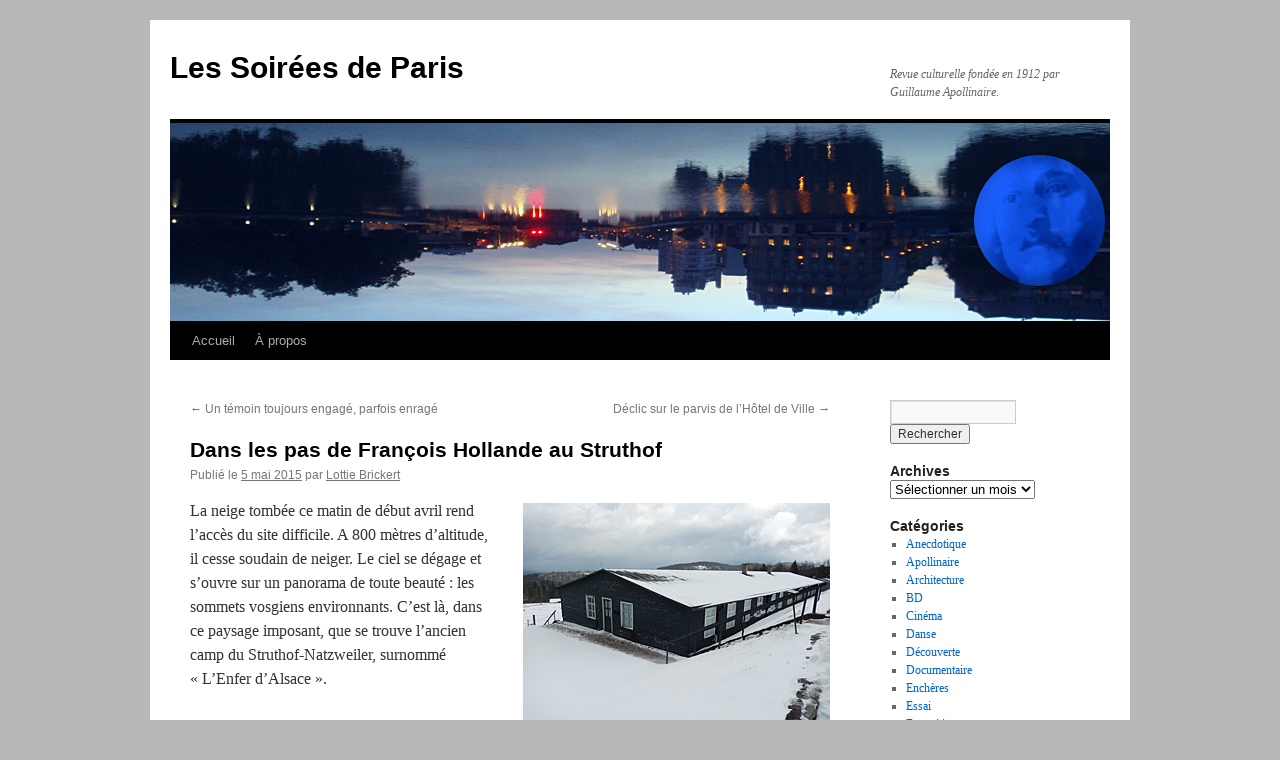

--- FILE ---
content_type: application/javascript; charset=utf-8
request_url: https://www.lessoireesdeparis.com/wp-content/cache/min/1/wp-content/plugins/mailchimp/assets/js/mailchimp.js?ver=1754033231
body_size: 554
content:
(function($){function mc_beforeForm(){$('.mc_signup_submit_button').attr('disabled','disabled')}
function mc_success(data,status,xhr,submittedForm){let form=$(submittedForm);if(!submittedForm||!form){form=$('.mc_signup_form')}
$('.mc_signup_submit_button').removeAttr('disabled');form.find('.mc_message_wrapper').html(data);const reg=/class=(["'])mc_success_msg\1/i;if(reg.test(data)){$(form).each(function(){this.reset()});$('.mc_submit_type').val('js')}
window.scrollTo({top:parseInt(form.offset().top,10)-28,behavior:'smooth',})}
$(function($){$('.mc_submit_type').val('js');$('.mailchimp_sf_no_js').remove();$('.mc_signup_form').ajaxForm({url:window.mailchimpSF.ajax_url,type:'POST',dataType:'text',beforeSubmit:mc_beforeForm,success:mc_success,})})})(window.jQuery);(function($){if($('.date-pick').length>0){$('.date-pick').each(function(){let format=$(this).data('format')||'mm/dd/yyyy';format=format.replace(/yyyy/i,'yy');$(this).datepicker({autoFocusNextInput:!0,constrainInput:!1,changeMonth:!0,changeYear:!0,beforeShow(input,inst){$('#ui-datepicker-div').addClass('show')},dateFormat:format.toLowerCase(),})})}
if($('.birthdate-pick').length>0){const d=new Date();$('.birthdate-pick').each(function(){let format=$(this).data('format')||'mm/dd';format=format.replace(/yyyy/i,'yy');$(this).datepicker({autoFocusNextInput:!0,constrainInput:!1,changeMonth:!0,changeYear:!1,minDate:new Date(d.getFullYear(),1-1,1),maxDate:new Date(d.getFullYear(),12-1,31),beforeShow(input,inst){$('#ui-datepicker-div').removeClass('show')},dateFormat:format.toLowerCase(),})})}})(window.jQuery)